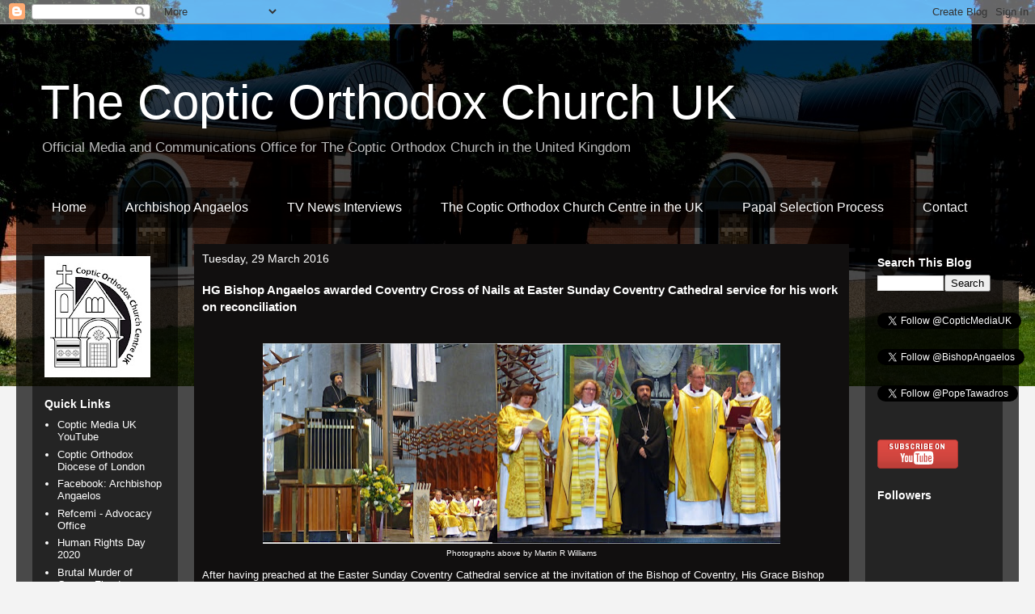

--- FILE ---
content_type: text/html; charset=UTF-8
request_url: https://copticcentre.blogspot.com/2016/03/hg-bishop-angaelos-awarded-coventry.html
body_size: 12512
content:
<!DOCTYPE html>
<html class='v2' dir='ltr' lang='en-GB'>
<head>
<link href='https://www.blogger.com/static/v1/widgets/335934321-css_bundle_v2.css' rel='stylesheet' type='text/css'/>
<meta content='width=1100' name='viewport'/>
<meta content='text/html; charset=UTF-8' http-equiv='Content-Type'/>
<meta content='blogger' name='generator'/>
<link href='https://copticcentre.blogspot.com/favicon.ico' rel='icon' type='image/x-icon'/>
<link href='http://copticcentre.blogspot.com/2016/03/hg-bishop-angaelos-awarded-coventry.html' rel='canonical'/>
<link rel="alternate" type="application/atom+xml" title="The Coptic Orthodox Church UK - Atom" href="https://copticcentre.blogspot.com/feeds/posts/default" />
<link rel="alternate" type="application/rss+xml" title="The Coptic Orthodox Church UK - RSS" href="https://copticcentre.blogspot.com/feeds/posts/default?alt=rss" />
<link rel="service.post" type="application/atom+xml" title="The Coptic Orthodox Church UK - Atom" href="https://www.blogger.com/feeds/9113324584273806691/posts/default" />

<link rel="alternate" type="application/atom+xml" title="The Coptic Orthodox Church UK - Atom" href="https://copticcentre.blogspot.com/feeds/757722738792156376/comments/default" />
<!--Can't find substitution for tag [blog.ieCssRetrofitLinks]-->
<link href='https://blogger.googleusercontent.com/img/b/R29vZ2xl/AVvXsEgoVu76U4rkQc7qCQKZvVobver_2s9_icfPXx_05SxIK_IVsnQswTNDbnUKwEfzMYxf8ScDt27SV2iOu6SSow9kC6VizrHtJU-0DRhAvShtE6RDcHvacHrMq-b1DeHGXlfreKWGb514-2jC/s640/Coventry.jpg' rel='image_src'/>
<meta content='http://copticcentre.blogspot.com/2016/03/hg-bishop-angaelos-awarded-coventry.html' property='og:url'/>
<meta content='HG Bishop Angaelos awarded Coventry Cross of Nails at Easter Sunday Coventry Cathedral service for his work on reconciliation ' property='og:title'/>
<meta content='The Coptic Orthodox Church UK Media and Communications Office, Official Media Office for The Coptic Orthodox Church in Europe' property='og:description'/>
<meta content='https://blogger.googleusercontent.com/img/b/R29vZ2xl/AVvXsEgoVu76U4rkQc7qCQKZvVobver_2s9_icfPXx_05SxIK_IVsnQswTNDbnUKwEfzMYxf8ScDt27SV2iOu6SSow9kC6VizrHtJU-0DRhAvShtE6RDcHvacHrMq-b1DeHGXlfreKWGb514-2jC/w1200-h630-p-k-no-nu/Coventry.jpg' property='og:image'/>
<title>The Coptic Orthodox Church UK: HG Bishop Angaelos awarded Coventry Cross of Nails at Easter Sunday Coventry Cathedral service for his work on reconciliation </title>
<style id='page-skin-1' type='text/css'><!--
/*
-----------------------------------------------
Blogger Template Style
Name:     Travel
Designer: Sookhee Lee
URL:      www.plyfly.net
----------------------------------------------- */
/* Content
----------------------------------------------- */
body {
font: normal normal 13px Verdana, Geneva, sans-serif;
color: #ffffff;
background: #f3f3f3 url(//2.bp.blogspot.com/-xDqLr_lgdjM/TujFD17oYdI/AAAAAAAAABs/A4tQWj3LV-g/s0/st%2Bgeorge%2Bcathedral.jpg) repeat-x scroll top right;
}
html body .region-inner {
min-width: 0;
max-width: 100%;
width: auto;
}
a:link {
text-decoration:none;
color: #6fa8dc;
}
a:visited {
text-decoration:none;
color: #6fa8dc;
}
a:hover {
text-decoration:underline;
color: #6fa8dc;
}
.content-outer .content-cap-top {
height: 0;
background: transparent none repeat-x scroll top center;
}
.content-outer {
margin: 0 auto;
padding-top: 20px;
}
.content-inner {
background: transparent url(//blogblog.com/1kt/travel/bg_black_70.png) repeat scroll top left;
background-position: left -0;
background-color: transparent;
padding: 20px;
}
.main-inner .date-outer {
margin-bottom: 2em;
}
/* Header
----------------------------------------------- */
.header-inner .Header .titlewrapper,
.header-inner .Header .descriptionwrapper {
padding-left: 10px;
padding-right: 10px;
}
.Header h1 {
font: normal normal 60px 'Trebuchet MS',Trebuchet,sans-serif;
color: #ffffff;
}
.Header h1 a {
color: #ffffff;
}
.Header .description {
color: #bbbbbb;
font-size: 130%;
}
/* Tabs
----------------------------------------------- */
.tabs-inner {
margin: 1em 0 0;
padding: 0;
}
.tabs-inner .section {
margin: 0;
}
.tabs-inner .widget ul {
padding: 0;
background: transparent url(https://resources.blogblog.com/blogblog/data/1kt/travel/bg_black_50.png) repeat scroll top center;
}
.tabs-inner .widget li {
border: none;
}
.tabs-inner .widget li a {
display: inline-block;
padding: 1em 1.5em;
color: #ffffff;
font: normal normal 16px Arial, Tahoma, Helvetica, FreeSans, sans-serif;
}
.tabs-inner .widget li.selected a,
.tabs-inner .widget li a:hover {
position: relative;
z-index: 1;
background: transparent url(https://resources.blogblog.com/blogblog/data/1kt/travel/bg_black_50.png) repeat scroll top center;
color: #ffffff;
}
/* Headings
----------------------------------------------- */
h2 {
font: normal bold 14px 'Trebuchet MS',Trebuchet,sans-serif;
color: #ffffff;
}
.main-inner h2.date-header {
font: normal normal 14px 'Trebuchet MS',Trebuchet,sans-serif;
color: #ffffff;
}
.footer-inner .widget h2,
.sidebar .widget h2 {
padding-bottom: .5em;
}
/* Main
----------------------------------------------- */
.main-inner {
padding: 20px 0;
}
.main-inner .column-center-inner {
padding: 10px 0;
}
.main-inner .column-center-inner .section {
margin: 0 10px;
}
.main-inner .column-right-inner {
margin-left: 20px;
}
.main-inner .fauxcolumn-right-outer .fauxcolumn-inner {
margin-left: 20px;
background: transparent url(https://resources.blogblog.com/blogblog/data/1kt/travel/bg_black_50.png) repeat scroll top left;
}
.main-inner .column-left-inner {
margin-right: 20px;
}
.main-inner .fauxcolumn-left-outer .fauxcolumn-inner {
margin-right: 20px;
background: transparent url(https://resources.blogblog.com/blogblog/data/1kt/travel/bg_black_50.png) repeat scroll top left;
}
.main-inner .column-left-inner,
.main-inner .column-right-inner {
padding: 15px 0;
}
/* Posts
----------------------------------------------- */
h3.post-title {
margin-top: 20px;
}
h3.post-title a {
font: normal bold 20px 'Trebuchet MS',Trebuchet,sans-serif;
color: #ffffff;
}
h3.post-title a:hover {
text-decoration: underline;
}
.main-inner .column-center-outer {
background: #110f0f none repeat scroll top left;
_background-image: none;
}
.post-body {
line-height: 1.4;
position: relative;
}
.post-header {
margin: 0 0 1em;
line-height: 1.6;
}
.post-footer {
margin: .5em 0;
line-height: 1.6;
}
#blog-pager {
font-size: 140%;
}
#comments {
background: transparent url(//blogblog.com/1kt/travel/bg_black_50.png) repeat scroll top center;
padding: 15px;
}
#comments .comment-author {
padding-top: 1.5em;
}
#comments h4,
#comments .comment-author a,
#comments .comment-timestamp a {
color: #ffffff;
}
#comments .comment-author:first-child {
padding-top: 0;
border-top: none;
}
.avatar-image-container {
margin: .2em 0 0;
}
/* Comments
----------------------------------------------- */
#comments a {
color: #ffffff;
}
.comments .comments-content .icon.blog-author {
background-repeat: no-repeat;
background-image: url([data-uri]);
}
.comments .comments-content .loadmore a {
border-top: 1px solid #ffffff;
border-bottom: 1px solid #ffffff;
}
.comments .comment-thread.inline-thread {
background: #110f0f;
}
.comments .continue {
border-top: 2px solid #ffffff;
}
/* Widgets
----------------------------------------------- */
.sidebar .widget {
border-bottom: 2px solid transparent;
padding-bottom: 10px;
margin: 10px 0;
}
.sidebar .widget:first-child {
margin-top: 0;
}
.sidebar .widget:last-child {
border-bottom: none;
margin-bottom: 0;
padding-bottom: 0;
}
.footer-inner .widget,
.sidebar .widget {
font: normal normal 13px Verdana, Geneva, sans-serif;
color: #ffffff;
}
.sidebar .widget a:link {
color: #ffffff;
text-decoration: none;
}
.sidebar .widget a:visited {
color: #ffffff;
}
.sidebar .widget a:hover {
color: #ffffff;
text-decoration: underline;
}
.footer-inner .widget a:link {
color: #6fa8dc;
text-decoration: none;
}
.footer-inner .widget a:visited {
color: #6fa8dc;
}
.footer-inner .widget a:hover {
color: #6fa8dc;
text-decoration: underline;
}
.widget .zippy {
color: #ffffff;
}
.footer-inner {
background: transparent none repeat scroll top center;
}
/* Mobile
----------------------------------------------- */
body.mobile  {
background-size: 100% auto;
}
body.mobile .AdSense {
margin: 0 -10px;
}
.mobile .body-fauxcolumn-outer {
background: transparent none repeat scroll top left;
}
.mobile .footer-inner .widget a:link {
color: #ffffff;
text-decoration: none;
}
.mobile .footer-inner .widget a:visited {
color: #ffffff;
}
.mobile-post-outer a {
color: #ffffff;
}
.mobile-link-button {
background-color: #6fa8dc;
}
.mobile-link-button a:link, .mobile-link-button a:visited {
color: #ffffff;
}
.mobile-index-contents {
color: #ffffff;
}
.mobile .tabs-inner .PageList .widget-content {
background: transparent url(https://resources.blogblog.com/blogblog/data/1kt/travel/bg_black_50.png) repeat scroll top center;
color: #ffffff;
}
.mobile .tabs-inner .PageList .widget-content .pagelist-arrow {
border-left: 1px solid #ffffff;
}

--></style>
<style id='template-skin-1' type='text/css'><!--
body {
min-width: 1240px;
}
.content-outer, .content-fauxcolumn-outer, .region-inner {
min-width: 1240px;
max-width: 1240px;
_width: 1240px;
}
.main-inner .columns {
padding-left: 200px;
padding-right: 190px;
}
.main-inner .fauxcolumn-center-outer {
left: 200px;
right: 190px;
/* IE6 does not respect left and right together */
_width: expression(this.parentNode.offsetWidth -
parseInt("200px") -
parseInt("190px") + 'px');
}
.main-inner .fauxcolumn-left-outer {
width: 200px;
}
.main-inner .fauxcolumn-right-outer {
width: 190px;
}
.main-inner .column-left-outer {
width: 200px;
right: 100%;
margin-left: -200px;
}
.main-inner .column-right-outer {
width: 190px;
margin-right: -190px;
}
#layout {
min-width: 0;
}
#layout .content-outer {
min-width: 0;
width: 800px;
}
#layout .region-inner {
min-width: 0;
width: auto;
}
body#layout div.add_widget {
padding: 8px;
}
body#layout div.add_widget a {
margin-left: 32px;
}
--></style>
<style>
    body {background-image:url(\/\/2.bp.blogspot.com\/-xDqLr_lgdjM\/TujFD17oYdI\/AAAAAAAAABs\/A4tQWj3LV-g\/s0\/st%2Bgeorge%2Bcathedral.jpg);}
    
@media (max-width: 200px) { body {background-image:url(\/\/2.bp.blogspot.com\/-xDqLr_lgdjM\/TujFD17oYdI\/AAAAAAAAABs\/A4tQWj3LV-g\/w200\/st%2Bgeorge%2Bcathedral.jpg);}}
@media (max-width: 400px) and (min-width: 201px) { body {background-image:url(\/\/2.bp.blogspot.com\/-xDqLr_lgdjM\/TujFD17oYdI\/AAAAAAAAABs\/A4tQWj3LV-g\/w400\/st%2Bgeorge%2Bcathedral.jpg);}}
@media (max-width: 800px) and (min-width: 401px) { body {background-image:url(\/\/2.bp.blogspot.com\/-xDqLr_lgdjM\/TujFD17oYdI\/AAAAAAAAABs\/A4tQWj3LV-g\/w800\/st%2Bgeorge%2Bcathedral.jpg);}}
@media (max-width: 1200px) and (min-width: 801px) { body {background-image:url(\/\/2.bp.blogspot.com\/-xDqLr_lgdjM\/TujFD17oYdI\/AAAAAAAAABs\/A4tQWj3LV-g\/w1200\/st%2Bgeorge%2Bcathedral.jpg);}}
/* Last tag covers anything over one higher than the previous max-size cap. */
@media (min-width: 1201px) { body {background-image:url(\/\/2.bp.blogspot.com\/-xDqLr_lgdjM\/TujFD17oYdI\/AAAAAAAAABs\/A4tQWj3LV-g\/w1600\/st%2Bgeorge%2Bcathedral.jpg);}}
  </style>
<link href='https://www.blogger.com/dyn-css/authorization.css?targetBlogID=9113324584273806691&amp;zx=3755aa0d-e35e-4f54-9491-a9b00e8a0ec1' media='none' onload='if(media!=&#39;all&#39;)media=&#39;all&#39;' rel='stylesheet'/><noscript><link href='https://www.blogger.com/dyn-css/authorization.css?targetBlogID=9113324584273806691&amp;zx=3755aa0d-e35e-4f54-9491-a9b00e8a0ec1' rel='stylesheet'/></noscript>
<meta name='google-adsense-platform-account' content='ca-host-pub-1556223355139109'/>
<meta name='google-adsense-platform-domain' content='blogspot.com'/>

</head>
<body class='loading variant-studio'>
<div class='navbar section' id='navbar' name='Navbar'><div class='widget Navbar' data-version='1' id='Navbar1'><script type="text/javascript">
    function setAttributeOnload(object, attribute, val) {
      if(window.addEventListener) {
        window.addEventListener('load',
          function(){ object[attribute] = val; }, false);
      } else {
        window.attachEvent('onload', function(){ object[attribute] = val; });
      }
    }
  </script>
<div id="navbar-iframe-container"></div>
<script type="text/javascript" src="https://apis.google.com/js/platform.js"></script>
<script type="text/javascript">
      gapi.load("gapi.iframes:gapi.iframes.style.bubble", function() {
        if (gapi.iframes && gapi.iframes.getContext) {
          gapi.iframes.getContext().openChild({
              url: 'https://www.blogger.com/navbar/9113324584273806691?po\x3d757722738792156376\x26origin\x3dhttps://copticcentre.blogspot.com',
              where: document.getElementById("navbar-iframe-container"),
              id: "navbar-iframe"
          });
        }
      });
    </script><script type="text/javascript">
(function() {
var script = document.createElement('script');
script.type = 'text/javascript';
script.src = '//pagead2.googlesyndication.com/pagead/js/google_top_exp.js';
var head = document.getElementsByTagName('head')[0];
if (head) {
head.appendChild(script);
}})();
</script>
</div></div>
<div class='body-fauxcolumns'>
<div class='fauxcolumn-outer body-fauxcolumn-outer'>
<div class='cap-top'>
<div class='cap-left'></div>
<div class='cap-right'></div>
</div>
<div class='fauxborder-left'>
<div class='fauxborder-right'></div>
<div class='fauxcolumn-inner'>
</div>
</div>
<div class='cap-bottom'>
<div class='cap-left'></div>
<div class='cap-right'></div>
</div>
</div>
</div>
<div class='content'>
<div class='content-fauxcolumns'>
<div class='fauxcolumn-outer content-fauxcolumn-outer'>
<div class='cap-top'>
<div class='cap-left'></div>
<div class='cap-right'></div>
</div>
<div class='fauxborder-left'>
<div class='fauxborder-right'></div>
<div class='fauxcolumn-inner'>
</div>
</div>
<div class='cap-bottom'>
<div class='cap-left'></div>
<div class='cap-right'></div>
</div>
</div>
</div>
<div class='content-outer'>
<div class='content-cap-top cap-top'>
<div class='cap-left'></div>
<div class='cap-right'></div>
</div>
<div class='fauxborder-left content-fauxborder-left'>
<div class='fauxborder-right content-fauxborder-right'></div>
<div class='content-inner'>
<header>
<div class='header-outer'>
<div class='header-cap-top cap-top'>
<div class='cap-left'></div>
<div class='cap-right'></div>
</div>
<div class='fauxborder-left header-fauxborder-left'>
<div class='fauxborder-right header-fauxborder-right'></div>
<div class='region-inner header-inner'>
<div class='header section' id='header' name='Header'><div class='widget Header' data-version='1' id='Header1'>
<div id='header-inner'>
<div class='titlewrapper'>
<h1 class='title'>
<a href='https://copticcentre.blogspot.com/'>
The Coptic Orthodox Church UK
</a>
</h1>
</div>
<div class='descriptionwrapper'>
<p class='description'><span>Official Media and Communications Office for The Coptic Orthodox Church in the United Kingdom</span></p>
</div>
</div>
</div></div>
</div>
</div>
<div class='header-cap-bottom cap-bottom'>
<div class='cap-left'></div>
<div class='cap-right'></div>
</div>
</div>
</header>
<div class='tabs-outer'>
<div class='tabs-cap-top cap-top'>
<div class='cap-left'></div>
<div class='cap-right'></div>
</div>
<div class='fauxborder-left tabs-fauxborder-left'>
<div class='fauxborder-right tabs-fauxborder-right'></div>
<div class='region-inner tabs-inner'>
<div class='tabs section' id='crosscol' name='Cross-column'><div class='widget PageList' data-version='1' id='PageList1'>
<h2>Pages</h2>
<div class='widget-content'>
<ul>
<li>
<a href='https://copticcentre.blogspot.com/'>Home</a>
</li>
<li>
<a href='https://copticcentre.blogspot.com/p/hg-bishop-angaelos.html'>Archbishop Angaelos</a>
</li>
<li>
<a href='https://copticcentre.blogspot.com/p/video-archive.html'>TV News Interviews </a>
</li>
<li>
<a href='https://copticcentre.blogspot.com/p/the-coptic-orthodox-church-in-united.html'>The Coptic Orthodox Church Centre in the UK</a>
</li>
<li>
<a href='https://copticcentre.blogspot.com/p/papal-selection.html'>Papal Selection Process</a>
</li>
<li>
<a href='https://copticcentre.blogspot.com/p/contact-us.html'>Contact</a>
</li>
</ul>
<div class='clear'></div>
</div>
</div></div>
<div class='tabs no-items section' id='crosscol-overflow' name='Cross-Column 2'></div>
</div>
</div>
<div class='tabs-cap-bottom cap-bottom'>
<div class='cap-left'></div>
<div class='cap-right'></div>
</div>
</div>
<div class='main-outer'>
<div class='main-cap-top cap-top'>
<div class='cap-left'></div>
<div class='cap-right'></div>
</div>
<div class='fauxborder-left main-fauxborder-left'>
<div class='fauxborder-right main-fauxborder-right'></div>
<div class='region-inner main-inner'>
<div class='columns fauxcolumns'>
<div class='fauxcolumn-outer fauxcolumn-center-outer'>
<div class='cap-top'>
<div class='cap-left'></div>
<div class='cap-right'></div>
</div>
<div class='fauxborder-left'>
<div class='fauxborder-right'></div>
<div class='fauxcolumn-inner'>
</div>
</div>
<div class='cap-bottom'>
<div class='cap-left'></div>
<div class='cap-right'></div>
</div>
</div>
<div class='fauxcolumn-outer fauxcolumn-left-outer'>
<div class='cap-top'>
<div class='cap-left'></div>
<div class='cap-right'></div>
</div>
<div class='fauxborder-left'>
<div class='fauxborder-right'></div>
<div class='fauxcolumn-inner'>
</div>
</div>
<div class='cap-bottom'>
<div class='cap-left'></div>
<div class='cap-right'></div>
</div>
</div>
<div class='fauxcolumn-outer fauxcolumn-right-outer'>
<div class='cap-top'>
<div class='cap-left'></div>
<div class='cap-right'></div>
</div>
<div class='fauxborder-left'>
<div class='fauxborder-right'></div>
<div class='fauxcolumn-inner'>
</div>
</div>
<div class='cap-bottom'>
<div class='cap-left'></div>
<div class='cap-right'></div>
</div>
</div>
<!-- corrects IE6 width calculation -->
<div class='columns-inner'>
<div class='column-center-outer'>
<div class='column-center-inner'>
<div class='main section' id='main' name='Main'><div class='widget Blog' data-version='1' id='Blog1'>
<div class='blog-posts hfeed'>

          <div class="date-outer">
        
<h2 class='date-header'><span>Tuesday, 29 March 2016</span></h2>

          <div class="date-posts">
        
<div class='post-outer'>
<div class='post hentry uncustomized-post-template' itemprop='blogPost' itemscope='itemscope' itemtype='http://schema.org/BlogPosting'>
<meta content='https://blogger.googleusercontent.com/img/b/R29vZ2xl/AVvXsEgoVu76U4rkQc7qCQKZvVobver_2s9_icfPXx_05SxIK_IVsnQswTNDbnUKwEfzMYxf8ScDt27SV2iOu6SSow9kC6VizrHtJU-0DRhAvShtE6RDcHvacHrMq-b1DeHGXlfreKWGb514-2jC/s640/Coventry.jpg' itemprop='image_url'/>
<meta content='9113324584273806691' itemprop='blogId'/>
<meta content='757722738792156376' itemprop='postId'/>
<a name='757722738792156376'></a>
<h3 class='post-title entry-title' itemprop='name'>
HG Bishop Angaelos awarded Coventry Cross of Nails at Easter Sunday Coventry Cathedral service for his work on reconciliation 
</h3>
<div class='post-header'>
<div class='post-header-line-1'></div>
</div>
<div class='post-body entry-content' id='post-body-757722738792156376' itemprop='description articleBody'>
<br />
<div class="separator" style="clear: both; text-align: center;">
</div>
<div class="separator" style="clear: both; text-align: center;">
</div>
<div class="separator" style="clear: both; text-align: center;">
</div>
<table align="center" cellpadding="0" cellspacing="0" class="tr-caption-container" style="margin-left: auto; margin-right: auto; text-align: center;"><tbody>
<tr><td style="text-align: center;"><a href="https://blogger.googleusercontent.com/img/b/R29vZ2xl/AVvXsEgoVu76U4rkQc7qCQKZvVobver_2s9_icfPXx_05SxIK_IVsnQswTNDbnUKwEfzMYxf8ScDt27SV2iOu6SSow9kC6VizrHtJU-0DRhAvShtE6RDcHvacHrMq-b1DeHGXlfreKWGb514-2jC/s1600/Coventry.jpg" imageanchor="1" style="margin-left: auto; margin-right: auto;"><img border="0" height="248" src="https://blogger.googleusercontent.com/img/b/R29vZ2xl/AVvXsEgoVu76U4rkQc7qCQKZvVobver_2s9_icfPXx_05SxIK_IVsnQswTNDbnUKwEfzMYxf8ScDt27SV2iOu6SSow9kC6VizrHtJU-0DRhAvShtE6RDcHvacHrMq-b1DeHGXlfreKWGb514-2jC/s640/Coventry.jpg" width="640" /></a></td></tr>
<tr><td class="tr-caption" style="text-align: center;">Photographs above by Martin R Williams</td></tr>
</tbody></table>
After having preached at the Easter Sunday Coventry Cathedral service at the invitation of the Bishop of Coventry, His Grace Bishop Christopher Cocksworth, His Grace Bishop Angaelos, General Bishop of the Coptic Orthodox Church in the United Kingdom, was awarded the Coventry Cross of Nails in recognition of his work on reconciliation by the Dean of Coventry Cathedral, The Very Reverend John Witcombe. <br />
<br />
The Coventry Cross of Nails is recognised throughout the world as a symbol of peace and reconciliation.  Although it has been awarded to hundreds of charities and organisations over many years, it is only rarely presented to individuals.  
<div style='clear: both;'></div>
</div>
<div class='post-footer'>
<div class='post-footer-line post-footer-line-1'>
<span class='post-author vcard'>
Posted by
<span class='fn' itemprop='author' itemscope='itemscope' itemtype='http://schema.org/Person'>
<meta content='https://www.blogger.com/profile/06503559913763055863' itemprop='url'/>
<a class='g-profile' href='https://www.blogger.com/profile/06503559913763055863' rel='author' title='author profile'>
<span itemprop='name'>The Coptic Orthodox Church Centre</span>
</a>
</span>
</span>
<span class='post-timestamp'>
at
<meta content='http://copticcentre.blogspot.com/2016/03/hg-bishop-angaelos-awarded-coventry.html' itemprop='url'/>
<a class='timestamp-link' href='https://copticcentre.blogspot.com/2016/03/hg-bishop-angaelos-awarded-coventry.html' rel='bookmark' title='permanent link'><abbr class='published' itemprop='datePublished' title='2016-03-29T14:15:00+01:00'>14:15</abbr></a>
</span>
<span class='post-comment-link'>
</span>
<span class='post-icons'>
<span class='item-action'>
<a href='https://www.blogger.com/email-post/9113324584273806691/757722738792156376' title='Email Post'>
<img alt='' class='icon-action' height='13' src='https://resources.blogblog.com/img/icon18_email.gif' width='18'/>
</a>
</span>
<span class='item-control blog-admin pid-266372578'>
<a href='https://www.blogger.com/post-edit.g?blogID=9113324584273806691&postID=757722738792156376&from=pencil' title='Edit Post'>
<img alt='' class='icon-action' height='18' src='https://resources.blogblog.com/img/icon18_edit_allbkg.gif' width='18'/>
</a>
</span>
</span>
<div class='post-share-buttons goog-inline-block'>
<a class='goog-inline-block share-button sb-email' href='https://www.blogger.com/share-post.g?blogID=9113324584273806691&postID=757722738792156376&target=email' target='_blank' title='Email This'><span class='share-button-link-text'>Email This</span></a><a class='goog-inline-block share-button sb-blog' href='https://www.blogger.com/share-post.g?blogID=9113324584273806691&postID=757722738792156376&target=blog' onclick='window.open(this.href, "_blank", "height=270,width=475"); return false;' target='_blank' title='BlogThis!'><span class='share-button-link-text'>BlogThis!</span></a><a class='goog-inline-block share-button sb-twitter' href='https://www.blogger.com/share-post.g?blogID=9113324584273806691&postID=757722738792156376&target=twitter' target='_blank' title='Share to X'><span class='share-button-link-text'>Share to X</span></a><a class='goog-inline-block share-button sb-facebook' href='https://www.blogger.com/share-post.g?blogID=9113324584273806691&postID=757722738792156376&target=facebook' onclick='window.open(this.href, "_blank", "height=430,width=640"); return false;' target='_blank' title='Share to Facebook'><span class='share-button-link-text'>Share to Facebook</span></a><a class='goog-inline-block share-button sb-pinterest' href='https://www.blogger.com/share-post.g?blogID=9113324584273806691&postID=757722738792156376&target=pinterest' target='_blank' title='Share to Pinterest'><span class='share-button-link-text'>Share to Pinterest</span></a>
</div>
</div>
<div class='post-footer-line post-footer-line-2'>
<span class='post-labels'>
Labels:
<a href='https://copticcentre.blogspot.com/search/label/Coventry%20Cathedral' rel='tag'>Coventry Cathedral</a>,
<a href='https://copticcentre.blogspot.com/search/label/Coventry%20Cross' rel='tag'>Coventry Cross</a>,
<a href='https://copticcentre.blogspot.com/search/label/Coventry%20Cross%20of%20Nails' rel='tag'>Coventry Cross of Nails</a>,
<a href='https://copticcentre.blogspot.com/search/label/Reconciliation' rel='tag'>Reconciliation</a>
</span>
</div>
<div class='post-footer-line post-footer-line-3'>
<span class='post-location'>
</span>
</div>
</div>
</div>
<div class='comments' id='comments'>
<a name='comments'></a>
</div>
</div>

        </div></div>
      
</div>
<div class='blog-pager' id='blog-pager'>
<span id='blog-pager-newer-link'>
<a class='blog-pager-newer-link' href='https://copticcentre.blogspot.com/2016/04/press-release-hg-bishop-angaelos.html' id='Blog1_blog-pager-newer-link' title='Newer Post'>Newer Post</a>
</span>
<span id='blog-pager-older-link'>
<a class='blog-pager-older-link' href='https://copticcentre.blogspot.com/2016/03/hg-bishop-angaelos-to-receive-lambeth.html' id='Blog1_blog-pager-older-link' title='Older Post'>Older Post</a>
</span>
<a class='home-link' href='https://copticcentre.blogspot.com/'>Home</a>
</div>
<div class='clear'></div>
<div class='post-feeds'>
</div>
</div></div>
</div>
</div>
<div class='column-left-outer'>
<div class='column-left-inner'>
<aside>
<div class='sidebar section' id='sidebar-left-1'><div class='widget Image' data-version='1' id='Image1'>
<div class='widget-content'>
<a href='http://www.copticcentre.com/'>
<img alt='' height='150' id='Image1_img' src='https://blogger.googleusercontent.com/img/b/R29vZ2xl/AVvXsEgEACSK2jovZPwrw9Pv-L0LVoj-9f4HHhx0B54d2ryJw_N1VwrKySWUNBm6nOdNuRZqshUK2g0uF5G2OA79M4BxrbrxKeGv9emWaFT0hiq0ZkH5vHqTwI24mnSz6aS7KMExQdT3BN9-VlkZ/s150/cropped+better+centre+logo.jpg' width='131'/>
</a>
<br/>
</div>
<div class='clear'></div>
</div><div class='widget LinkList' data-version='1' id='LinkList1'>
<h2>Quick Links</h2>
<div class='widget-content'>
<ul>
<li><a href="//www.youtube.com/copticmediauk">Coptic Media UK YouTube</a></li>
<li><a href='http://www.copticorthodox.london'>Coptic Orthodox Diocese of London</a></li>
<li><a href='http://www.facebook.com/archbishopangaelos'>Facebook: Archbishop Angaelos</a></li>
<li><a href='https://refcemi.org/'>Refcemi - Advocacy Office</a></li>
<li><a href='http://copticcentre.blogspot.com/2020/12/comment-from-his-eminence-archbishop.html'>Human Rights Day 2020</a></li>
<li><a href='http://copticcentre.blogspot.com/2020/06/reflection-from-his-eminence-archbishop.html'>Brutal Murder of George Floyd</a></li>
<li><a href='http://copticcentre.blogspot.com/2018/11/he-archbishop-angaelos-takes-part-in.html'>Coptic Church invited to the Cenotaph for first time in history</a></li>
<li><a href='http://copticcentre.blogspot.com/2018/12/historic-service-at-westminster-abbey.html'>HRH The Prince of Wales celebrates Middle East Christians in Westminster Abbey</a></li>
<li><a href='http://copticcentre.blogspot.co.uk/2015/09/statement-on-refugee-crisis-in-europe.html'>Statement re Refugee Crisis</a></li>
<li><a href='http://copticcentre.blogspot.co.uk/2015/06/comment-by-hg-bishop-angaelos-re-brutal.html'>Statement on killings in France, Tunisia, Kuwait</a></li>
<li><a href='http://copticcentre.blogspot.co.uk/2015/06/his-grace-bishop-angaelos-to-be.html'>OBE awarded to HG Bishop Angaelos</a></li>
<li><a href='http://copticcentre.blogspot.co.uk/2015/02/prime-minister-david-cameron-speaks.html'>PM David Cameron offers his condolences</a></li>
<li><a href='http://copticcentre.blogspot.co.uk/2015/04/statement-by-hg-bishop-angaelos.html'>Ethiopian Christians killed in Libya</a></li>
<li><a href='http://copticcentre.blogspot.co.uk/2015/02/statement-by-hg-bishop-angaelos.html'>Statement re brutal murder of Copts in Libya</a></li>
<li><a href='https://www.youtube.com/watch?v=_t2XZA3rEZ0'>When Left Behind video appeal with the Archbishop of Canterbury</a></li>
<li><a href='http://copticcentre.blogspot.co.uk/2014/12/statement-by-hg-bishop-angaelos-on.html'>Human Rights Day Statement</a></li>
<li><a href='http://copticcentre.blogspot.co.uk/2014/05/press-release-freedom-of-faith-comment.html'>Freedom of Faith - Comment re Intl Religious Freedom by HG Bishop Angaelos</a></li>
<li><a href='http://copticcentre.blogspot.co.uk/2013/12/press-release-his-royal-highness-prince.html'>HRH The Prince of Wales visits The Coptic Centre UK</a></li>
<li><a href='http://copticcentre.blogspot.co.uk/2013/12/press-release-his-grace-bishop-angaelos.html'>HG Bishop Angaelos testifies at Congressional Hearing on 'Human Rights Abuses in Egypt' </a></li>
<li><a href='http://copticcentre.blogspot.co.uk/2013/11/royal-mail-unveils-their-2013-christmas.html'>Royal Mail Coptic Stamp</a></li>
<li><a href='http://copticcentre.blogspot.co.uk/2013/11/press-release-his-royal-highness-prince.html'>HRH Prince El Hassan of Jordan visits The Coptic Centre </a></li>
<li><a href='http://copticcentre.blogspot.co.uk/2013/10/press-release-anglican-oriental.html'>Anglican-Oriental Orthodox International Commission</a></li>
<li><a href='http://copticcentre.blogspot.co.uk/2013/10/press-release-hg-bishop-makarios.html'>Attack on HG Bishop Makarios</a></li>
<li><a href='https://www.facebook.com/media/set/?set=a.575918739115930.1073741830.530158233691981&type=1'>Photographs from Nayrouz Service, St Margaret's Church, Westminster Abbey</a></li>
<li><a href='http://copticcentre.blogspot.co.uk/p/transcript-of-address-by-hg-bishop.html'>Transcript of Nayrouz Address by HG Bishop Angaelos</a></li>
<li><a href='http://copticcentre.blogspot.co.uk/2013/09/press-release-coptic-orthodox-church-in.html'>Nayrouz Service - Westminster Abbey</a></li>
<li><a href="//www.youtube.com/channel/UCtz0WS2iMrSda2iJdeJJCEw">Video evidence of attacks on churches in Egypt</a></li>
<li><a href='http://copticcentre.blogspot.co.uk/p/blog-page.html'>List of attacks on Christian churches in Egypt</a></li>
<li><a href='http://copticcentre.blogspot.co.uk/2013/08/comment-on-on-going-situation-in-egypt.html'>Comment on the on-going situation in Egypt by HG Bishop Angaelos</a></li>
<li><a href='http://copticcentre.blogspot.co.uk/2013/07/statement-on-current-state-in-egypt-by.html'>Statement on current situation in Egypt 4 July 2013</a></li>
<li><a href='http://bit.ly/16xXDKS'>Faith leaders demand gay marriage rethink</a></li>
<li><a href='http://tahrirsquared.com/node/4527'>Christian thoughts on liberty, equality and social justice by HG Bishop Angaelos</a></li>
<li><a href='http://www.wazala.org/2013-04-who-are-the-copts/'>Who are the Copts?</a></li>
<li><a href='http://copticcentre.blogspot.co.uk/2013/04/press-release-statement-by-hg-bishop.html'>Statement - Attack on Coptic Patriarchate and Cathedral</a></li>
<li><a href='http://copticcentre.blogspot.co.uk/2013/03/democracy-in-egypt-theory-and-reality.html'>Democracy in Egypt - Theory and Reality lecture by HG Bishop Angaelos</a></li>
<li><a href='http://www.bishopangaelos.org/'>Talks, lectures, sermons by HG Bishop Angaelos</a></li>
<li><a href='http://copticcentre.blogspot.co.uk/2013/03/press-release-hg-bishop-angaelos.html'>105th Archbishop of Canterbury Enthroned</a></li>
<li><a href='http://copticcentre.blogspot.co.uk/2013/03/266-pope-of-roman-catholic-church.html'>Pope Francis, 266 Pope of Rome</a></li>
<li><a href='http://www.copticcentre.blogspot.co.uk/2012/06/response-to-government-equalities.html'>Same-Sex Civil Marriage</a></li>
<li><a href='http://copticcentre.blogspot.co.uk/2013/01/statement-by-his-grace-bishop-angaelos.html'>Statement - Escalation of violence in Egypt</a></li>
<li><a href='http://copticcentre.blogspot.co.uk/2013/01/statement-by-hg-bishop-angaelos-in.html'>Nadia Eweida Case</a></li>
<li><a href='http://copticcentre.blogspot.co.uk/2013/01/press-release-funerals-held-for-2.html'>Libya bombing</a></li>
<li><a href='http://www.copticcentre.blogspot.co.uk/2012/06/statement-by-his-grace-bishop-angaelos.html'>Statement - Egyptian President</a></li>
<li><a href='http://copticcentre.blogspot.co.uk/2013/07/statement-on-current-state-in-egypt-by.html'>Statement on current situation in Egypt 4 July 2013</a></li>
</ul>
<div class='clear'></div>
</div>
</div><div class='widget BlogArchive' data-version='1' id='BlogArchive1'>
<h2>Archive</h2>
<div class='widget-content'>
<div id='ArchiveList'>
<div id='BlogArchive1_ArchiveList'>
<select id='BlogArchive1_ArchiveMenu'>
<option value=''>Archive</option>
<option value='https://copticcentre.blogspot.com/2025/12/'>December (1)</option>
<option value='https://copticcentre.blogspot.com/2025/10/'>October (2)</option>
<option value='https://copticcentre.blogspot.com/2025/09/'>September (1)</option>
<option value='https://copticcentre.blogspot.com/2025/06/'>June (1)</option>
<option value='https://copticcentre.blogspot.com/2025/04/'>April (1)</option>
<option value='https://copticcentre.blogspot.com/2025/02/'>February (1)</option>
<option value='https://copticcentre.blogspot.com/2024/11/'>November (1)</option>
<option value='https://copticcentre.blogspot.com/2024/10/'>October (1)</option>
<option value='https://copticcentre.blogspot.com/2024/07/'>July (1)</option>
<option value='https://copticcentre.blogspot.com/2023/12/'>December (1)</option>
<option value='https://copticcentre.blogspot.com/2023/09/'>September (1)</option>
<option value='https://copticcentre.blogspot.com/2023/05/'>May (1)</option>
<option value='https://copticcentre.blogspot.com/2023/02/'>February (1)</option>
<option value='https://copticcentre.blogspot.com/2022/10/'>October (1)</option>
<option value='https://copticcentre.blogspot.com/2022/09/'>September (1)</option>
<option value='https://copticcentre.blogspot.com/2022/08/'>August (1)</option>
<option value='https://copticcentre.blogspot.com/2022/02/'>February (2)</option>
<option value='https://copticcentre.blogspot.com/2021/11/'>November (1)</option>
<option value='https://copticcentre.blogspot.com/2021/09/'>September (1)</option>
<option value='https://copticcentre.blogspot.com/2021/06/'>June (2)</option>
<option value='https://copticcentre.blogspot.com/2021/04/'>April (2)</option>
<option value='https://copticcentre.blogspot.com/2021/02/'>February (1)</option>
<option value='https://copticcentre.blogspot.com/2020/12/'>December (2)</option>
<option value='https://copticcentre.blogspot.com/2020/11/'>November (1)</option>
<option value='https://copticcentre.blogspot.com/2020/06/'>June (1)</option>
<option value='https://copticcentre.blogspot.com/2019/10/'>October (1)</option>
<option value='https://copticcentre.blogspot.com/2019/05/'>May (1)</option>
<option value='https://copticcentre.blogspot.com/2019/03/'>March (1)</option>
<option value='https://copticcentre.blogspot.com/2019/02/'>February (1)</option>
<option value='https://copticcentre.blogspot.com/2018/12/'>December (1)</option>
<option value='https://copticcentre.blogspot.com/2018/11/'>November (3)</option>
<option value='https://copticcentre.blogspot.com/2018/10/'>October (3)</option>
<option value='https://copticcentre.blogspot.com/2018/07/'>July (1)</option>
<option value='https://copticcentre.blogspot.com/2018/05/'>May (1)</option>
<option value='https://copticcentre.blogspot.com/2017/12/'>December (2)</option>
<option value='https://copticcentre.blogspot.com/2017/11/'>November (3)</option>
<option value='https://copticcentre.blogspot.com/2017/10/'>October (3)</option>
<option value='https://copticcentre.blogspot.com/2017/09/'>September (2)</option>
<option value='https://copticcentre.blogspot.com/2017/07/'>July (1)</option>
<option value='https://copticcentre.blogspot.com/2017/05/'>May (4)</option>
<option value='https://copticcentre.blogspot.com/2017/04/'>April (1)</option>
<option value='https://copticcentre.blogspot.com/2017/03/'>March (2)</option>
<option value='https://copticcentre.blogspot.com/2017/02/'>February (2)</option>
<option value='https://copticcentre.blogspot.com/2017/01/'>January (1)</option>
<option value='https://copticcentre.blogspot.com/2016/12/'>December (6)</option>
<option value='https://copticcentre.blogspot.com/2016/11/'>November (2)</option>
<option value='https://copticcentre.blogspot.com/2016/10/'>October (4)</option>
<option value='https://copticcentre.blogspot.com/2016/09/'>September (2)</option>
<option value='https://copticcentre.blogspot.com/2016/07/'>July (2)</option>
<option value='https://copticcentre.blogspot.com/2016/06/'>June (6)</option>
<option value='https://copticcentre.blogspot.com/2016/05/'>May (2)</option>
<option value='https://copticcentre.blogspot.com/2016/04/'>April (4)</option>
<option value='https://copticcentre.blogspot.com/2016/03/'>March (6)</option>
<option value='https://copticcentre.blogspot.com/2016/02/'>February (4)</option>
<option value='https://copticcentre.blogspot.com/2016/01/'>January (1)</option>
<option value='https://copticcentre.blogspot.com/2015/12/'>December (6)</option>
<option value='https://copticcentre.blogspot.com/2015/11/'>November (2)</option>
<option value='https://copticcentre.blogspot.com/2015/10/'>October (4)</option>
<option value='https://copticcentre.blogspot.com/2015/09/'>September (3)</option>
<option value='https://copticcentre.blogspot.com/2015/06/'>June (4)</option>
<option value='https://copticcentre.blogspot.com/2015/04/'>April (5)</option>
<option value='https://copticcentre.blogspot.com/2015/03/'>March (2)</option>
<option value='https://copticcentre.blogspot.com/2015/02/'>February (5)</option>
<option value='https://copticcentre.blogspot.com/2015/01/'>January (3)</option>
<option value='https://copticcentre.blogspot.com/2014/12/'>December (2)</option>
<option value='https://copticcentre.blogspot.com/2014/11/'>November (1)</option>
<option value='https://copticcentre.blogspot.com/2014/10/'>October (4)</option>
<option value='https://copticcentre.blogspot.com/2014/09/'>September (3)</option>
<option value='https://copticcentre.blogspot.com/2014/08/'>August (2)</option>
<option value='https://copticcentre.blogspot.com/2014/07/'>July (1)</option>
<option value='https://copticcentre.blogspot.com/2014/05/'>May (1)</option>
<option value='https://copticcentre.blogspot.com/2014/03/'>March (4)</option>
<option value='https://copticcentre.blogspot.com/2014/02/'>February (1)</option>
<option value='https://copticcentre.blogspot.com/2014/01/'>January (2)</option>
<option value='https://copticcentre.blogspot.com/2013/12/'>December (3)</option>
<option value='https://copticcentre.blogspot.com/2013/11/'>November (4)</option>
<option value='https://copticcentre.blogspot.com/2013/10/'>October (2)</option>
<option value='https://copticcentre.blogspot.com/2013/09/'>September (1)</option>
<option value='https://copticcentre.blogspot.com/2013/08/'>August (4)</option>
<option value='https://copticcentre.blogspot.com/2013/07/'>July (3)</option>
<option value='https://copticcentre.blogspot.com/2013/06/'>June (1)</option>
<option value='https://copticcentre.blogspot.com/2013/05/'>May (4)</option>
<option value='https://copticcentre.blogspot.com/2013/04/'>April (2)</option>
<option value='https://copticcentre.blogspot.com/2013/03/'>March (5)</option>
<option value='https://copticcentre.blogspot.com/2013/02/'>February (1)</option>
<option value='https://copticcentre.blogspot.com/2013/01/'>January (5)</option>
<option value='https://copticcentre.blogspot.com/2012/12/'>December (3)</option>
<option value='https://copticcentre.blogspot.com/2012/11/'>November (4)</option>
<option value='https://copticcentre.blogspot.com/2012/10/'>October (5)</option>
<option value='https://copticcentre.blogspot.com/2012/09/'>September (4)</option>
<option value='https://copticcentre.blogspot.com/2012/08/'>August (2)</option>
<option value='https://copticcentre.blogspot.com/2012/07/'>July (2)</option>
<option value='https://copticcentre.blogspot.com/2012/06/'>June (3)</option>
<option value='https://copticcentre.blogspot.com/2012/05/'>May (2)</option>
<option value='https://copticcentre.blogspot.com/2012/04/'>April (1)</option>
<option value='https://copticcentre.blogspot.com/2012/03/'>March (4)</option>
<option value='https://copticcentre.blogspot.com/2012/02/'>February (3)</option>
<option value='https://copticcentre.blogspot.com/2012/01/'>January (8)</option>
<option value='https://copticcentre.blogspot.com/2011/12/'>December (6)</option>
<option value='https://copticcentre.blogspot.com/2011/11/'>November (4)</option>
<option value='https://copticcentre.blogspot.com/2011/10/'>October (1)</option>
<option value='https://copticcentre.blogspot.com/2011/08/'>August (1)</option>
<option value='https://copticcentre.blogspot.com/2011/05/'>May (3)</option>
<option value='https://copticcentre.blogspot.com/2011/02/'>February (2)</option>
</select>
</div>
</div>
<div class='clear'></div>
</div>
</div></div>
<table border='0' cellpadding='0' cellspacing='0' class='section-columns columns-2'>
<tbody>
<tr>
<td class='first columns-cell'>
<div class='sidebar no-items section' id='sidebar-left-2-1'></div>
</td>
<td class='columns-cell'>
<div class='sidebar no-items section' id='sidebar-left-2-2'></div>
</td>
</tr>
</tbody>
</table>
<div class='sidebar no-items section' id='sidebar-left-3'></div>
</aside>
</div>
</div>
<div class='column-right-outer'>
<div class='column-right-inner'>
<aside>
<div class='sidebar section' id='sidebar-right-1'><div class='widget BlogSearch' data-version='1' id='BlogSearch1'>
<h2 class='title'>Search This Blog</h2>
<div class='widget-content'>
<div id='BlogSearch1_form'>
<form action='https://copticcentre.blogspot.com/search' class='gsc-search-box' target='_top'>
<table cellpadding='0' cellspacing='0' class='gsc-search-box'>
<tbody>
<tr>
<td class='gsc-input'>
<input autocomplete='off' class='gsc-input' name='q' size='10' title='search' type='text' value=''/>
</td>
<td class='gsc-search-button'>
<input class='gsc-search-button' title='search' type='submit' value='Search'/>
</td>
</tr>
</tbody>
</table>
</form>
</div>
</div>
<div class='clear'></div>
</div><div class='widget HTML' data-version='1' id='HTML1'>
<div class='widget-content'>
<a href="https://twitter.com/CopticMediaUK" class="twitter-follow-button" data-show-count="false" data-dnt="true">Follow @CopticMediaUK</a>
<script>!function(d,s,id){var js,fjs=d.getElementsByTagName(s)[0];if(!d.getElementById(id)){js=d.createElement(s);js.id=id;js.src="//platform.twitter.com/widgets.js";fjs.parentNode.insertBefore(js,fjs);}}(document,"script","twitter-wjs");</script>
</div>
<div class='clear'></div>
</div><div class='widget HTML' data-version='1' id='HTML4'>
<div class='widget-content'>
<a href="https://twitter.com/BishopAngaelos" class="twitter-follow-button" data-show-count="false">Follow @BishopAngaelos</a>
<script>!function(d,s,id){var js,fjs=d.getElementsByTagName(s)[0];if(!d.getElementById(id)){js=d.createElement(s);js.id=id;js.src="//platform.twitter.com/widgets.js";fjs.parentNode.insertBefore(js,fjs);}}(document,"script","twitter-wjs");</script>
</div>
<div class='clear'></div>
</div><div class='widget HTML' data-version='1' id='HTML5'>
<div class='widget-content'>
<a href="https://twitter.com/PopeTawadros" class="twitter-follow-button" data-show-count="false">Follow @PopeTawadros</a>
<script>!function(d,s,id){var js,fjs=d.getElementsByTagName(s)[0];if(!d.getElementById(id)){js=d.createElement(s);js.id=id;js.src="//platform.twitter.com/widgets.js";fjs.parentNode.insertBefore(js,fjs);}}(document,"script","twitter-wjs");</script>
</div>
<div class='clear'></div>
</div><div class='widget HTML' data-version='1' id='HTML2'>
<div class='widget-content'>
<div id="fb-root"></div>
<script>(function(d, s, id) {
  var js, fjs = d.getElementsByTagName(s)[0];
  if (d.getElementById(id)) return;
  js = d.createElement(s); js.id = id;
  js.src = "//connect.facebook.net/en_US/all.js#xfbml=1";
  fjs.parentNode.insertBefore(js, fjs);
}(document, 'script', 'facebook-jssdk'));</script>

<div class="fb-subscribe" data-href="http://en-gb.facebook.com/coptic.mediauk" data-layout="button_count" data-show-faces="true" data-width="700"></div>
</div>
<div class='clear'></div>
</div><div class='widget HTML' data-version='1' id='HTML3'>
<div class='widget-content'>
<a href="//www.youtube.com/subscription_center?add_user_id=e-5Hoozr1z18Ssnt8ITNZQ&feature=creators_cornier-//s.ytimg.com/yt/img/creators_corner/Subscribe_to_my_videos/YT_Subscribe_130x36_red.png"><img src="//s.ytimg.com/yt/img/creators_corner/Subscribe_to_my_videos/YT_Subscribe_130x36_red.png" alt="Subscribe to me on YouTube"/></a><img src="//www.youtube-nocookie.com/gen_204?feature=creators_cornier-//s.ytimg.com/yt/img/creators_corner/Subscribe_to_my_videos/YT_Subscribe_130x36_red.png" style="display: none"/>
</div>
<div class='clear'></div>
</div><div class='widget Followers' data-version='1' id='Followers1'>
<h2 class='title'>Followers</h2>
<div class='widget-content'>
<div id='Followers1-wrapper'>
<div style='margin-right:2px;'>
<div><script type="text/javascript" src="https://apis.google.com/js/platform.js"></script>
<div id="followers-iframe-container"></div>
<script type="text/javascript">
    window.followersIframe = null;
    function followersIframeOpen(url) {
      gapi.load("gapi.iframes", function() {
        if (gapi.iframes && gapi.iframes.getContext) {
          window.followersIframe = gapi.iframes.getContext().openChild({
            url: url,
            where: document.getElementById("followers-iframe-container"),
            messageHandlersFilter: gapi.iframes.CROSS_ORIGIN_IFRAMES_FILTER,
            messageHandlers: {
              '_ready': function(obj) {
                window.followersIframe.getIframeEl().height = obj.height;
              },
              'reset': function() {
                window.followersIframe.close();
                followersIframeOpen("https://www.blogger.com/followers/frame/9113324584273806691?colors\x3dCgt0cmFuc3BhcmVudBILdHJhbnNwYXJlbnQaByNmZmZmZmYiByM2ZmE4ZGMqC3RyYW5zcGFyZW50MgcjZmZmZmZmOgcjZmZmZmZmQgcjNmZhOGRjSgcjZmZmZmZmUgcjNmZhOGRjWgt0cmFuc3BhcmVudA%3D%3D\x26pageSize\x3d21\x26hl\x3den-GB\x26origin\x3dhttps://copticcentre.blogspot.com");
              },
              'open': function(url) {
                window.followersIframe.close();
                followersIframeOpen(url);
              }
            }
          });
        }
      });
    }
    followersIframeOpen("https://www.blogger.com/followers/frame/9113324584273806691?colors\x3dCgt0cmFuc3BhcmVudBILdHJhbnNwYXJlbnQaByNmZmZmZmYiByM2ZmE4ZGMqC3RyYW5zcGFyZW50MgcjZmZmZmZmOgcjZmZmZmZmQgcjNmZhOGRjSgcjZmZmZmZmUgcjNmZhOGRjWgt0cmFuc3BhcmVudA%3D%3D\x26pageSize\x3d21\x26hl\x3den-GB\x26origin\x3dhttps://copticcentre.blogspot.com");
  </script></div>
</div>
</div>
<div class='clear'></div>
</div>
</div></div>
</aside>
</div>
</div>
</div>
<div style='clear: both'></div>
<!-- columns -->
</div>
<!-- main -->
</div>
</div>
<div class='main-cap-bottom cap-bottom'>
<div class='cap-left'></div>
<div class='cap-right'></div>
</div>
</div>
<footer>
<div class='footer-outer'>
<div class='footer-cap-top cap-top'>
<div class='cap-left'></div>
<div class='cap-right'></div>
</div>
<div class='fauxborder-left footer-fauxborder-left'>
<div class='fauxborder-right footer-fauxborder-right'></div>
<div class='region-inner footer-inner'>
<div class='foot no-items section' id='footer-1'></div>
<table border='0' cellpadding='0' cellspacing='0' class='section-columns columns-2'>
<tbody>
<tr>
<td class='first columns-cell'>
<div class='foot no-items section' id='footer-2-1'></div>
</td>
<td class='columns-cell'>
<div class='foot no-items section' id='footer-2-2'></div>
</td>
</tr>
</tbody>
</table>
<!-- outside of the include in order to lock Attribution widget -->
<div class='foot section' id='footer-3' name='Footer'><div class='widget Attribution' data-version='1' id='Attribution1'>
<div class='widget-content' style='text-align: center;'>
The Coptic Orthodox Church Centre UK . Travel theme. Powered by <a href='https://www.blogger.com' target='_blank'>Blogger</a>.
</div>
<div class='clear'></div>
</div></div>
</div>
</div>
<div class='footer-cap-bottom cap-bottom'>
<div class='cap-left'></div>
<div class='cap-right'></div>
</div>
</div>
</footer>
<!-- content -->
</div>
</div>
<div class='content-cap-bottom cap-bottom'>
<div class='cap-left'></div>
<div class='cap-right'></div>
</div>
</div>
</div>
<script type='text/javascript'>
    window.setTimeout(function() {
        document.body.className = document.body.className.replace('loading', '');
      }, 10);
  </script>

<script type="text/javascript" src="https://www.blogger.com/static/v1/widgets/2028843038-widgets.js"></script>
<script type='text/javascript'>
window['__wavt'] = 'AOuZoY5igM2s-5GFbcm-IT92IVSGthqhFw:1769121401273';_WidgetManager._Init('//www.blogger.com/rearrange?blogID\x3d9113324584273806691','//copticcentre.blogspot.com/2016/03/hg-bishop-angaelos-awarded-coventry.html','9113324584273806691');
_WidgetManager._SetDataContext([{'name': 'blog', 'data': {'blogId': '9113324584273806691', 'title': 'The Coptic Orthodox Church UK', 'url': 'https://copticcentre.blogspot.com/2016/03/hg-bishop-angaelos-awarded-coventry.html', 'canonicalUrl': 'http://copticcentre.blogspot.com/2016/03/hg-bishop-angaelos-awarded-coventry.html', 'homepageUrl': 'https://copticcentre.blogspot.com/', 'searchUrl': 'https://copticcentre.blogspot.com/search', 'canonicalHomepageUrl': 'http://copticcentre.blogspot.com/', 'blogspotFaviconUrl': 'https://copticcentre.blogspot.com/favicon.ico', 'bloggerUrl': 'https://www.blogger.com', 'hasCustomDomain': false, 'httpsEnabled': true, 'enabledCommentProfileImages': true, 'gPlusViewType': 'FILTERED_POSTMOD', 'adultContent': false, 'analyticsAccountNumber': '', 'encoding': 'UTF-8', 'locale': 'en-GB', 'localeUnderscoreDelimited': 'en_gb', 'languageDirection': 'ltr', 'isPrivate': false, 'isMobile': false, 'isMobileRequest': false, 'mobileClass': '', 'isPrivateBlog': false, 'isDynamicViewsAvailable': true, 'feedLinks': '\x3clink rel\x3d\x22alternate\x22 type\x3d\x22application/atom+xml\x22 title\x3d\x22The Coptic Orthodox Church UK - Atom\x22 href\x3d\x22https://copticcentre.blogspot.com/feeds/posts/default\x22 /\x3e\n\x3clink rel\x3d\x22alternate\x22 type\x3d\x22application/rss+xml\x22 title\x3d\x22The Coptic Orthodox Church UK - RSS\x22 href\x3d\x22https://copticcentre.blogspot.com/feeds/posts/default?alt\x3drss\x22 /\x3e\n\x3clink rel\x3d\x22service.post\x22 type\x3d\x22application/atom+xml\x22 title\x3d\x22The Coptic Orthodox Church UK - Atom\x22 href\x3d\x22https://www.blogger.com/feeds/9113324584273806691/posts/default\x22 /\x3e\n\n\x3clink rel\x3d\x22alternate\x22 type\x3d\x22application/atom+xml\x22 title\x3d\x22The Coptic Orthodox Church UK - Atom\x22 href\x3d\x22https://copticcentre.blogspot.com/feeds/757722738792156376/comments/default\x22 /\x3e\n', 'meTag': '', 'adsenseHostId': 'ca-host-pub-1556223355139109', 'adsenseHasAds': false, 'adsenseAutoAds': false, 'boqCommentIframeForm': true, 'loginRedirectParam': '', 'view': '', 'dynamicViewsCommentsSrc': '//www.blogblog.com/dynamicviews/4224c15c4e7c9321/js/comments.js', 'dynamicViewsScriptSrc': '//www.blogblog.com/dynamicviews/6e0d22adcfa5abea', 'plusOneApiSrc': 'https://apis.google.com/js/platform.js', 'disableGComments': true, 'interstitialAccepted': false, 'sharing': {'platforms': [{'name': 'Get link', 'key': 'link', 'shareMessage': 'Get link', 'target': ''}, {'name': 'Facebook', 'key': 'facebook', 'shareMessage': 'Share to Facebook', 'target': 'facebook'}, {'name': 'BlogThis!', 'key': 'blogThis', 'shareMessage': 'BlogThis!', 'target': 'blog'}, {'name': 'X', 'key': 'twitter', 'shareMessage': 'Share to X', 'target': 'twitter'}, {'name': 'Pinterest', 'key': 'pinterest', 'shareMessage': 'Share to Pinterest', 'target': 'pinterest'}, {'name': 'Email', 'key': 'email', 'shareMessage': 'Email', 'target': 'email'}], 'disableGooglePlus': true, 'googlePlusShareButtonWidth': 0, 'googlePlusBootstrap': '\x3cscript type\x3d\x22text/javascript\x22\x3ewindow.___gcfg \x3d {\x27lang\x27: \x27en_GB\x27};\x3c/script\x3e'}, 'hasCustomJumpLinkMessage': false, 'jumpLinkMessage': 'Read more', 'pageType': 'item', 'postId': '757722738792156376', 'postImageThumbnailUrl': 'https://blogger.googleusercontent.com/img/b/R29vZ2xl/AVvXsEgoVu76U4rkQc7qCQKZvVobver_2s9_icfPXx_05SxIK_IVsnQswTNDbnUKwEfzMYxf8ScDt27SV2iOu6SSow9kC6VizrHtJU-0DRhAvShtE6RDcHvacHrMq-b1DeHGXlfreKWGb514-2jC/s72-c/Coventry.jpg', 'postImageUrl': 'https://blogger.googleusercontent.com/img/b/R29vZ2xl/AVvXsEgoVu76U4rkQc7qCQKZvVobver_2s9_icfPXx_05SxIK_IVsnQswTNDbnUKwEfzMYxf8ScDt27SV2iOu6SSow9kC6VizrHtJU-0DRhAvShtE6RDcHvacHrMq-b1DeHGXlfreKWGb514-2jC/s640/Coventry.jpg', 'pageName': 'HG Bishop Angaelos awarded Coventry Cross of Nails at Easter Sunday Coventry Cathedral service for his work on reconciliation ', 'pageTitle': 'The Coptic Orthodox Church UK: HG Bishop Angaelos awarded Coventry Cross of Nails at Easter Sunday Coventry Cathedral service for his work on reconciliation ', 'metaDescription': ''}}, {'name': 'features', 'data': {}}, {'name': 'messages', 'data': {'edit': 'Edit', 'linkCopiedToClipboard': 'Link copied to clipboard', 'ok': 'Ok', 'postLink': 'Post link'}}, {'name': 'template', 'data': {'name': 'Travel', 'localizedName': 'Travel', 'isResponsive': false, 'isAlternateRendering': false, 'isCustom': false, 'variant': 'studio', 'variantId': 'studio'}}, {'name': 'view', 'data': {'classic': {'name': 'classic', 'url': '?view\x3dclassic'}, 'flipcard': {'name': 'flipcard', 'url': '?view\x3dflipcard'}, 'magazine': {'name': 'magazine', 'url': '?view\x3dmagazine'}, 'mosaic': {'name': 'mosaic', 'url': '?view\x3dmosaic'}, 'sidebar': {'name': 'sidebar', 'url': '?view\x3dsidebar'}, 'snapshot': {'name': 'snapshot', 'url': '?view\x3dsnapshot'}, 'timeslide': {'name': 'timeslide', 'url': '?view\x3dtimeslide'}, 'isMobile': false, 'title': 'HG Bishop Angaelos awarded Coventry Cross of Nails at Easter Sunday Coventry Cathedral service for his work on reconciliation ', 'description': 'The Coptic Orthodox Church UK Media and Communications Office, Official Media Office for The Coptic Orthodox Church in Europe', 'featuredImage': 'https://blogger.googleusercontent.com/img/b/R29vZ2xl/AVvXsEgoVu76U4rkQc7qCQKZvVobver_2s9_icfPXx_05SxIK_IVsnQswTNDbnUKwEfzMYxf8ScDt27SV2iOu6SSow9kC6VizrHtJU-0DRhAvShtE6RDcHvacHrMq-b1DeHGXlfreKWGb514-2jC/s640/Coventry.jpg', 'url': 'https://copticcentre.blogspot.com/2016/03/hg-bishop-angaelos-awarded-coventry.html', 'type': 'item', 'isSingleItem': true, 'isMultipleItems': false, 'isError': false, 'isPage': false, 'isPost': true, 'isHomepage': false, 'isArchive': false, 'isLabelSearch': false, 'postId': 757722738792156376}}]);
_WidgetManager._RegisterWidget('_NavbarView', new _WidgetInfo('Navbar1', 'navbar', document.getElementById('Navbar1'), {}, 'displayModeFull'));
_WidgetManager._RegisterWidget('_HeaderView', new _WidgetInfo('Header1', 'header', document.getElementById('Header1'), {}, 'displayModeFull'));
_WidgetManager._RegisterWidget('_PageListView', new _WidgetInfo('PageList1', 'crosscol', document.getElementById('PageList1'), {'title': 'Pages', 'links': [{'isCurrentPage': false, 'href': 'https://copticcentre.blogspot.com/', 'title': 'Home'}, {'isCurrentPage': false, 'href': 'https://copticcentre.blogspot.com/p/hg-bishop-angaelos.html', 'id': '5470653634969709639', 'title': 'Archbishop Angaelos'}, {'isCurrentPage': false, 'href': 'https://copticcentre.blogspot.com/p/video-archive.html', 'id': '8485560451825393953', 'title': 'TV News Interviews '}, {'isCurrentPage': false, 'href': 'https://copticcentre.blogspot.com/p/the-coptic-orthodox-church-in-united.html', 'id': '6690202730574681154', 'title': 'The Coptic Orthodox Church Centre in the UK'}, {'isCurrentPage': false, 'href': 'https://copticcentre.blogspot.com/p/papal-selection.html', 'id': '3890719785553191959', 'title': 'Papal Selection Process'}, {'isCurrentPage': false, 'href': 'https://copticcentre.blogspot.com/p/contact-us.html', 'id': '397680077640338760', 'title': 'Contact'}], 'mobile': false, 'showPlaceholder': true, 'hasCurrentPage': false}, 'displayModeFull'));
_WidgetManager._RegisterWidget('_BlogView', new _WidgetInfo('Blog1', 'main', document.getElementById('Blog1'), {'cmtInteractionsEnabled': false, 'lightboxEnabled': true, 'lightboxModuleUrl': 'https://www.blogger.com/static/v1/jsbin/1887219187-lbx__en_gb.js', 'lightboxCssUrl': 'https://www.blogger.com/static/v1/v-css/828616780-lightbox_bundle.css'}, 'displayModeFull'));
_WidgetManager._RegisterWidget('_ImageView', new _WidgetInfo('Image1', 'sidebar-left-1', document.getElementById('Image1'), {'resize': false}, 'displayModeFull'));
_WidgetManager._RegisterWidget('_LinkListView', new _WidgetInfo('LinkList1', 'sidebar-left-1', document.getElementById('LinkList1'), {}, 'displayModeFull'));
_WidgetManager._RegisterWidget('_BlogArchiveView', new _WidgetInfo('BlogArchive1', 'sidebar-left-1', document.getElementById('BlogArchive1'), {'languageDirection': 'ltr', 'loadingMessage': 'Loading\x26hellip;'}, 'displayModeFull'));
_WidgetManager._RegisterWidget('_BlogSearchView', new _WidgetInfo('BlogSearch1', 'sidebar-right-1', document.getElementById('BlogSearch1'), {}, 'displayModeFull'));
_WidgetManager._RegisterWidget('_HTMLView', new _WidgetInfo('HTML1', 'sidebar-right-1', document.getElementById('HTML1'), {}, 'displayModeFull'));
_WidgetManager._RegisterWidget('_HTMLView', new _WidgetInfo('HTML4', 'sidebar-right-1', document.getElementById('HTML4'), {}, 'displayModeFull'));
_WidgetManager._RegisterWidget('_HTMLView', new _WidgetInfo('HTML5', 'sidebar-right-1', document.getElementById('HTML5'), {}, 'displayModeFull'));
_WidgetManager._RegisterWidget('_HTMLView', new _WidgetInfo('HTML2', 'sidebar-right-1', document.getElementById('HTML2'), {}, 'displayModeFull'));
_WidgetManager._RegisterWidget('_HTMLView', new _WidgetInfo('HTML3', 'sidebar-right-1', document.getElementById('HTML3'), {}, 'displayModeFull'));
_WidgetManager._RegisterWidget('_FollowersView', new _WidgetInfo('Followers1', 'sidebar-right-1', document.getElementById('Followers1'), {}, 'displayModeFull'));
_WidgetManager._RegisterWidget('_AttributionView', new _WidgetInfo('Attribution1', 'footer-3', document.getElementById('Attribution1'), {}, 'displayModeFull'));
</script>
</body>
</html>